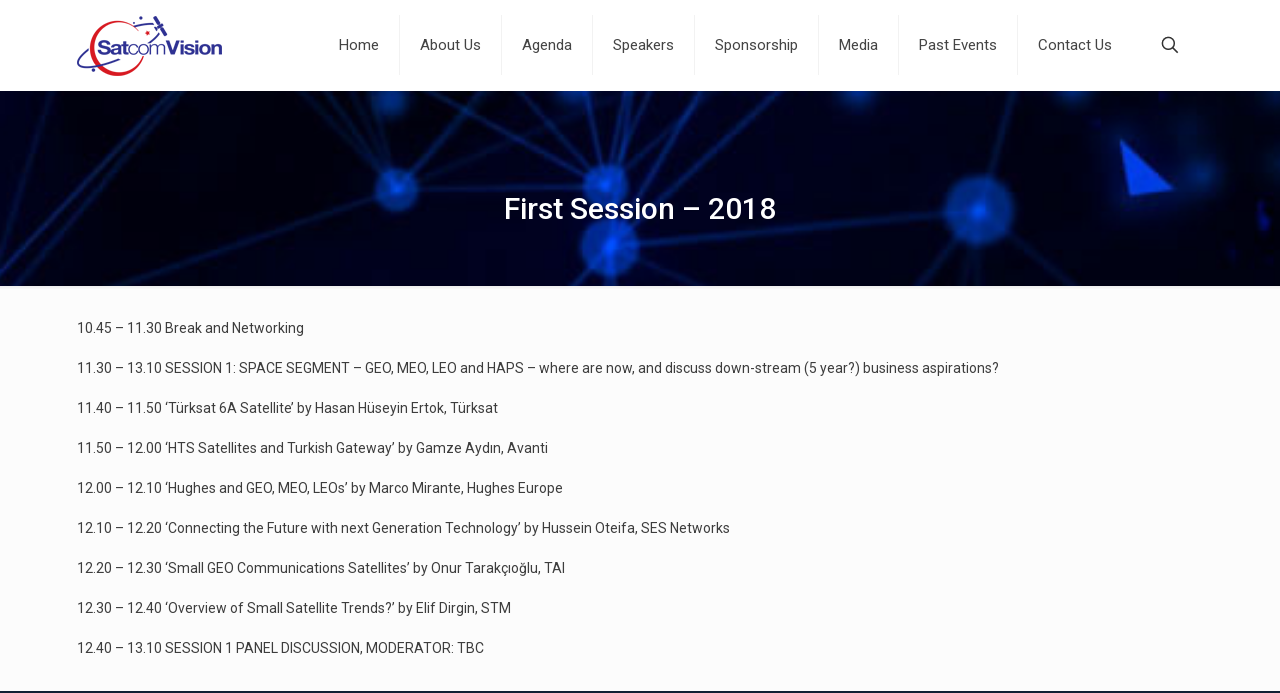

--- FILE ---
content_type: text/html; charset=utf-8
request_url: https://www.google.com/recaptcha/api2/anchor?ar=1&k=6LdwIP4ZAAAAAF5Sr4Xvkc-PrDvyYyd6bKSJhEQo&co=aHR0cHM6Ly9zYXRjb212aXNpb24ubmV0OjQ0Mw..&hl=en&v=PoyoqOPhxBO7pBk68S4YbpHZ&size=invisible&anchor-ms=20000&execute-ms=30000&cb=5skrx0kbjk7q
body_size: 48716
content:
<!DOCTYPE HTML><html dir="ltr" lang="en"><head><meta http-equiv="Content-Type" content="text/html; charset=UTF-8">
<meta http-equiv="X-UA-Compatible" content="IE=edge">
<title>reCAPTCHA</title>
<style type="text/css">
/* cyrillic-ext */
@font-face {
  font-family: 'Roboto';
  font-style: normal;
  font-weight: 400;
  font-stretch: 100%;
  src: url(//fonts.gstatic.com/s/roboto/v48/KFO7CnqEu92Fr1ME7kSn66aGLdTylUAMa3GUBHMdazTgWw.woff2) format('woff2');
  unicode-range: U+0460-052F, U+1C80-1C8A, U+20B4, U+2DE0-2DFF, U+A640-A69F, U+FE2E-FE2F;
}
/* cyrillic */
@font-face {
  font-family: 'Roboto';
  font-style: normal;
  font-weight: 400;
  font-stretch: 100%;
  src: url(//fonts.gstatic.com/s/roboto/v48/KFO7CnqEu92Fr1ME7kSn66aGLdTylUAMa3iUBHMdazTgWw.woff2) format('woff2');
  unicode-range: U+0301, U+0400-045F, U+0490-0491, U+04B0-04B1, U+2116;
}
/* greek-ext */
@font-face {
  font-family: 'Roboto';
  font-style: normal;
  font-weight: 400;
  font-stretch: 100%;
  src: url(//fonts.gstatic.com/s/roboto/v48/KFO7CnqEu92Fr1ME7kSn66aGLdTylUAMa3CUBHMdazTgWw.woff2) format('woff2');
  unicode-range: U+1F00-1FFF;
}
/* greek */
@font-face {
  font-family: 'Roboto';
  font-style: normal;
  font-weight: 400;
  font-stretch: 100%;
  src: url(//fonts.gstatic.com/s/roboto/v48/KFO7CnqEu92Fr1ME7kSn66aGLdTylUAMa3-UBHMdazTgWw.woff2) format('woff2');
  unicode-range: U+0370-0377, U+037A-037F, U+0384-038A, U+038C, U+038E-03A1, U+03A3-03FF;
}
/* math */
@font-face {
  font-family: 'Roboto';
  font-style: normal;
  font-weight: 400;
  font-stretch: 100%;
  src: url(//fonts.gstatic.com/s/roboto/v48/KFO7CnqEu92Fr1ME7kSn66aGLdTylUAMawCUBHMdazTgWw.woff2) format('woff2');
  unicode-range: U+0302-0303, U+0305, U+0307-0308, U+0310, U+0312, U+0315, U+031A, U+0326-0327, U+032C, U+032F-0330, U+0332-0333, U+0338, U+033A, U+0346, U+034D, U+0391-03A1, U+03A3-03A9, U+03B1-03C9, U+03D1, U+03D5-03D6, U+03F0-03F1, U+03F4-03F5, U+2016-2017, U+2034-2038, U+203C, U+2040, U+2043, U+2047, U+2050, U+2057, U+205F, U+2070-2071, U+2074-208E, U+2090-209C, U+20D0-20DC, U+20E1, U+20E5-20EF, U+2100-2112, U+2114-2115, U+2117-2121, U+2123-214F, U+2190, U+2192, U+2194-21AE, U+21B0-21E5, U+21F1-21F2, U+21F4-2211, U+2213-2214, U+2216-22FF, U+2308-230B, U+2310, U+2319, U+231C-2321, U+2336-237A, U+237C, U+2395, U+239B-23B7, U+23D0, U+23DC-23E1, U+2474-2475, U+25AF, U+25B3, U+25B7, U+25BD, U+25C1, U+25CA, U+25CC, U+25FB, U+266D-266F, U+27C0-27FF, U+2900-2AFF, U+2B0E-2B11, U+2B30-2B4C, U+2BFE, U+3030, U+FF5B, U+FF5D, U+1D400-1D7FF, U+1EE00-1EEFF;
}
/* symbols */
@font-face {
  font-family: 'Roboto';
  font-style: normal;
  font-weight: 400;
  font-stretch: 100%;
  src: url(//fonts.gstatic.com/s/roboto/v48/KFO7CnqEu92Fr1ME7kSn66aGLdTylUAMaxKUBHMdazTgWw.woff2) format('woff2');
  unicode-range: U+0001-000C, U+000E-001F, U+007F-009F, U+20DD-20E0, U+20E2-20E4, U+2150-218F, U+2190, U+2192, U+2194-2199, U+21AF, U+21E6-21F0, U+21F3, U+2218-2219, U+2299, U+22C4-22C6, U+2300-243F, U+2440-244A, U+2460-24FF, U+25A0-27BF, U+2800-28FF, U+2921-2922, U+2981, U+29BF, U+29EB, U+2B00-2BFF, U+4DC0-4DFF, U+FFF9-FFFB, U+10140-1018E, U+10190-1019C, U+101A0, U+101D0-101FD, U+102E0-102FB, U+10E60-10E7E, U+1D2C0-1D2D3, U+1D2E0-1D37F, U+1F000-1F0FF, U+1F100-1F1AD, U+1F1E6-1F1FF, U+1F30D-1F30F, U+1F315, U+1F31C, U+1F31E, U+1F320-1F32C, U+1F336, U+1F378, U+1F37D, U+1F382, U+1F393-1F39F, U+1F3A7-1F3A8, U+1F3AC-1F3AF, U+1F3C2, U+1F3C4-1F3C6, U+1F3CA-1F3CE, U+1F3D4-1F3E0, U+1F3ED, U+1F3F1-1F3F3, U+1F3F5-1F3F7, U+1F408, U+1F415, U+1F41F, U+1F426, U+1F43F, U+1F441-1F442, U+1F444, U+1F446-1F449, U+1F44C-1F44E, U+1F453, U+1F46A, U+1F47D, U+1F4A3, U+1F4B0, U+1F4B3, U+1F4B9, U+1F4BB, U+1F4BF, U+1F4C8-1F4CB, U+1F4D6, U+1F4DA, U+1F4DF, U+1F4E3-1F4E6, U+1F4EA-1F4ED, U+1F4F7, U+1F4F9-1F4FB, U+1F4FD-1F4FE, U+1F503, U+1F507-1F50B, U+1F50D, U+1F512-1F513, U+1F53E-1F54A, U+1F54F-1F5FA, U+1F610, U+1F650-1F67F, U+1F687, U+1F68D, U+1F691, U+1F694, U+1F698, U+1F6AD, U+1F6B2, U+1F6B9-1F6BA, U+1F6BC, U+1F6C6-1F6CF, U+1F6D3-1F6D7, U+1F6E0-1F6EA, U+1F6F0-1F6F3, U+1F6F7-1F6FC, U+1F700-1F7FF, U+1F800-1F80B, U+1F810-1F847, U+1F850-1F859, U+1F860-1F887, U+1F890-1F8AD, U+1F8B0-1F8BB, U+1F8C0-1F8C1, U+1F900-1F90B, U+1F93B, U+1F946, U+1F984, U+1F996, U+1F9E9, U+1FA00-1FA6F, U+1FA70-1FA7C, U+1FA80-1FA89, U+1FA8F-1FAC6, U+1FACE-1FADC, U+1FADF-1FAE9, U+1FAF0-1FAF8, U+1FB00-1FBFF;
}
/* vietnamese */
@font-face {
  font-family: 'Roboto';
  font-style: normal;
  font-weight: 400;
  font-stretch: 100%;
  src: url(//fonts.gstatic.com/s/roboto/v48/KFO7CnqEu92Fr1ME7kSn66aGLdTylUAMa3OUBHMdazTgWw.woff2) format('woff2');
  unicode-range: U+0102-0103, U+0110-0111, U+0128-0129, U+0168-0169, U+01A0-01A1, U+01AF-01B0, U+0300-0301, U+0303-0304, U+0308-0309, U+0323, U+0329, U+1EA0-1EF9, U+20AB;
}
/* latin-ext */
@font-face {
  font-family: 'Roboto';
  font-style: normal;
  font-weight: 400;
  font-stretch: 100%;
  src: url(//fonts.gstatic.com/s/roboto/v48/KFO7CnqEu92Fr1ME7kSn66aGLdTylUAMa3KUBHMdazTgWw.woff2) format('woff2');
  unicode-range: U+0100-02BA, U+02BD-02C5, U+02C7-02CC, U+02CE-02D7, U+02DD-02FF, U+0304, U+0308, U+0329, U+1D00-1DBF, U+1E00-1E9F, U+1EF2-1EFF, U+2020, U+20A0-20AB, U+20AD-20C0, U+2113, U+2C60-2C7F, U+A720-A7FF;
}
/* latin */
@font-face {
  font-family: 'Roboto';
  font-style: normal;
  font-weight: 400;
  font-stretch: 100%;
  src: url(//fonts.gstatic.com/s/roboto/v48/KFO7CnqEu92Fr1ME7kSn66aGLdTylUAMa3yUBHMdazQ.woff2) format('woff2');
  unicode-range: U+0000-00FF, U+0131, U+0152-0153, U+02BB-02BC, U+02C6, U+02DA, U+02DC, U+0304, U+0308, U+0329, U+2000-206F, U+20AC, U+2122, U+2191, U+2193, U+2212, U+2215, U+FEFF, U+FFFD;
}
/* cyrillic-ext */
@font-face {
  font-family: 'Roboto';
  font-style: normal;
  font-weight: 500;
  font-stretch: 100%;
  src: url(//fonts.gstatic.com/s/roboto/v48/KFO7CnqEu92Fr1ME7kSn66aGLdTylUAMa3GUBHMdazTgWw.woff2) format('woff2');
  unicode-range: U+0460-052F, U+1C80-1C8A, U+20B4, U+2DE0-2DFF, U+A640-A69F, U+FE2E-FE2F;
}
/* cyrillic */
@font-face {
  font-family: 'Roboto';
  font-style: normal;
  font-weight: 500;
  font-stretch: 100%;
  src: url(//fonts.gstatic.com/s/roboto/v48/KFO7CnqEu92Fr1ME7kSn66aGLdTylUAMa3iUBHMdazTgWw.woff2) format('woff2');
  unicode-range: U+0301, U+0400-045F, U+0490-0491, U+04B0-04B1, U+2116;
}
/* greek-ext */
@font-face {
  font-family: 'Roboto';
  font-style: normal;
  font-weight: 500;
  font-stretch: 100%;
  src: url(//fonts.gstatic.com/s/roboto/v48/KFO7CnqEu92Fr1ME7kSn66aGLdTylUAMa3CUBHMdazTgWw.woff2) format('woff2');
  unicode-range: U+1F00-1FFF;
}
/* greek */
@font-face {
  font-family: 'Roboto';
  font-style: normal;
  font-weight: 500;
  font-stretch: 100%;
  src: url(//fonts.gstatic.com/s/roboto/v48/KFO7CnqEu92Fr1ME7kSn66aGLdTylUAMa3-UBHMdazTgWw.woff2) format('woff2');
  unicode-range: U+0370-0377, U+037A-037F, U+0384-038A, U+038C, U+038E-03A1, U+03A3-03FF;
}
/* math */
@font-face {
  font-family: 'Roboto';
  font-style: normal;
  font-weight: 500;
  font-stretch: 100%;
  src: url(//fonts.gstatic.com/s/roboto/v48/KFO7CnqEu92Fr1ME7kSn66aGLdTylUAMawCUBHMdazTgWw.woff2) format('woff2');
  unicode-range: U+0302-0303, U+0305, U+0307-0308, U+0310, U+0312, U+0315, U+031A, U+0326-0327, U+032C, U+032F-0330, U+0332-0333, U+0338, U+033A, U+0346, U+034D, U+0391-03A1, U+03A3-03A9, U+03B1-03C9, U+03D1, U+03D5-03D6, U+03F0-03F1, U+03F4-03F5, U+2016-2017, U+2034-2038, U+203C, U+2040, U+2043, U+2047, U+2050, U+2057, U+205F, U+2070-2071, U+2074-208E, U+2090-209C, U+20D0-20DC, U+20E1, U+20E5-20EF, U+2100-2112, U+2114-2115, U+2117-2121, U+2123-214F, U+2190, U+2192, U+2194-21AE, U+21B0-21E5, U+21F1-21F2, U+21F4-2211, U+2213-2214, U+2216-22FF, U+2308-230B, U+2310, U+2319, U+231C-2321, U+2336-237A, U+237C, U+2395, U+239B-23B7, U+23D0, U+23DC-23E1, U+2474-2475, U+25AF, U+25B3, U+25B7, U+25BD, U+25C1, U+25CA, U+25CC, U+25FB, U+266D-266F, U+27C0-27FF, U+2900-2AFF, U+2B0E-2B11, U+2B30-2B4C, U+2BFE, U+3030, U+FF5B, U+FF5D, U+1D400-1D7FF, U+1EE00-1EEFF;
}
/* symbols */
@font-face {
  font-family: 'Roboto';
  font-style: normal;
  font-weight: 500;
  font-stretch: 100%;
  src: url(//fonts.gstatic.com/s/roboto/v48/KFO7CnqEu92Fr1ME7kSn66aGLdTylUAMaxKUBHMdazTgWw.woff2) format('woff2');
  unicode-range: U+0001-000C, U+000E-001F, U+007F-009F, U+20DD-20E0, U+20E2-20E4, U+2150-218F, U+2190, U+2192, U+2194-2199, U+21AF, U+21E6-21F0, U+21F3, U+2218-2219, U+2299, U+22C4-22C6, U+2300-243F, U+2440-244A, U+2460-24FF, U+25A0-27BF, U+2800-28FF, U+2921-2922, U+2981, U+29BF, U+29EB, U+2B00-2BFF, U+4DC0-4DFF, U+FFF9-FFFB, U+10140-1018E, U+10190-1019C, U+101A0, U+101D0-101FD, U+102E0-102FB, U+10E60-10E7E, U+1D2C0-1D2D3, U+1D2E0-1D37F, U+1F000-1F0FF, U+1F100-1F1AD, U+1F1E6-1F1FF, U+1F30D-1F30F, U+1F315, U+1F31C, U+1F31E, U+1F320-1F32C, U+1F336, U+1F378, U+1F37D, U+1F382, U+1F393-1F39F, U+1F3A7-1F3A8, U+1F3AC-1F3AF, U+1F3C2, U+1F3C4-1F3C6, U+1F3CA-1F3CE, U+1F3D4-1F3E0, U+1F3ED, U+1F3F1-1F3F3, U+1F3F5-1F3F7, U+1F408, U+1F415, U+1F41F, U+1F426, U+1F43F, U+1F441-1F442, U+1F444, U+1F446-1F449, U+1F44C-1F44E, U+1F453, U+1F46A, U+1F47D, U+1F4A3, U+1F4B0, U+1F4B3, U+1F4B9, U+1F4BB, U+1F4BF, U+1F4C8-1F4CB, U+1F4D6, U+1F4DA, U+1F4DF, U+1F4E3-1F4E6, U+1F4EA-1F4ED, U+1F4F7, U+1F4F9-1F4FB, U+1F4FD-1F4FE, U+1F503, U+1F507-1F50B, U+1F50D, U+1F512-1F513, U+1F53E-1F54A, U+1F54F-1F5FA, U+1F610, U+1F650-1F67F, U+1F687, U+1F68D, U+1F691, U+1F694, U+1F698, U+1F6AD, U+1F6B2, U+1F6B9-1F6BA, U+1F6BC, U+1F6C6-1F6CF, U+1F6D3-1F6D7, U+1F6E0-1F6EA, U+1F6F0-1F6F3, U+1F6F7-1F6FC, U+1F700-1F7FF, U+1F800-1F80B, U+1F810-1F847, U+1F850-1F859, U+1F860-1F887, U+1F890-1F8AD, U+1F8B0-1F8BB, U+1F8C0-1F8C1, U+1F900-1F90B, U+1F93B, U+1F946, U+1F984, U+1F996, U+1F9E9, U+1FA00-1FA6F, U+1FA70-1FA7C, U+1FA80-1FA89, U+1FA8F-1FAC6, U+1FACE-1FADC, U+1FADF-1FAE9, U+1FAF0-1FAF8, U+1FB00-1FBFF;
}
/* vietnamese */
@font-face {
  font-family: 'Roboto';
  font-style: normal;
  font-weight: 500;
  font-stretch: 100%;
  src: url(//fonts.gstatic.com/s/roboto/v48/KFO7CnqEu92Fr1ME7kSn66aGLdTylUAMa3OUBHMdazTgWw.woff2) format('woff2');
  unicode-range: U+0102-0103, U+0110-0111, U+0128-0129, U+0168-0169, U+01A0-01A1, U+01AF-01B0, U+0300-0301, U+0303-0304, U+0308-0309, U+0323, U+0329, U+1EA0-1EF9, U+20AB;
}
/* latin-ext */
@font-face {
  font-family: 'Roboto';
  font-style: normal;
  font-weight: 500;
  font-stretch: 100%;
  src: url(//fonts.gstatic.com/s/roboto/v48/KFO7CnqEu92Fr1ME7kSn66aGLdTylUAMa3KUBHMdazTgWw.woff2) format('woff2');
  unicode-range: U+0100-02BA, U+02BD-02C5, U+02C7-02CC, U+02CE-02D7, U+02DD-02FF, U+0304, U+0308, U+0329, U+1D00-1DBF, U+1E00-1E9F, U+1EF2-1EFF, U+2020, U+20A0-20AB, U+20AD-20C0, U+2113, U+2C60-2C7F, U+A720-A7FF;
}
/* latin */
@font-face {
  font-family: 'Roboto';
  font-style: normal;
  font-weight: 500;
  font-stretch: 100%;
  src: url(//fonts.gstatic.com/s/roboto/v48/KFO7CnqEu92Fr1ME7kSn66aGLdTylUAMa3yUBHMdazQ.woff2) format('woff2');
  unicode-range: U+0000-00FF, U+0131, U+0152-0153, U+02BB-02BC, U+02C6, U+02DA, U+02DC, U+0304, U+0308, U+0329, U+2000-206F, U+20AC, U+2122, U+2191, U+2193, U+2212, U+2215, U+FEFF, U+FFFD;
}
/* cyrillic-ext */
@font-face {
  font-family: 'Roboto';
  font-style: normal;
  font-weight: 900;
  font-stretch: 100%;
  src: url(//fonts.gstatic.com/s/roboto/v48/KFO7CnqEu92Fr1ME7kSn66aGLdTylUAMa3GUBHMdazTgWw.woff2) format('woff2');
  unicode-range: U+0460-052F, U+1C80-1C8A, U+20B4, U+2DE0-2DFF, U+A640-A69F, U+FE2E-FE2F;
}
/* cyrillic */
@font-face {
  font-family: 'Roboto';
  font-style: normal;
  font-weight: 900;
  font-stretch: 100%;
  src: url(//fonts.gstatic.com/s/roboto/v48/KFO7CnqEu92Fr1ME7kSn66aGLdTylUAMa3iUBHMdazTgWw.woff2) format('woff2');
  unicode-range: U+0301, U+0400-045F, U+0490-0491, U+04B0-04B1, U+2116;
}
/* greek-ext */
@font-face {
  font-family: 'Roboto';
  font-style: normal;
  font-weight: 900;
  font-stretch: 100%;
  src: url(//fonts.gstatic.com/s/roboto/v48/KFO7CnqEu92Fr1ME7kSn66aGLdTylUAMa3CUBHMdazTgWw.woff2) format('woff2');
  unicode-range: U+1F00-1FFF;
}
/* greek */
@font-face {
  font-family: 'Roboto';
  font-style: normal;
  font-weight: 900;
  font-stretch: 100%;
  src: url(//fonts.gstatic.com/s/roboto/v48/KFO7CnqEu92Fr1ME7kSn66aGLdTylUAMa3-UBHMdazTgWw.woff2) format('woff2');
  unicode-range: U+0370-0377, U+037A-037F, U+0384-038A, U+038C, U+038E-03A1, U+03A3-03FF;
}
/* math */
@font-face {
  font-family: 'Roboto';
  font-style: normal;
  font-weight: 900;
  font-stretch: 100%;
  src: url(//fonts.gstatic.com/s/roboto/v48/KFO7CnqEu92Fr1ME7kSn66aGLdTylUAMawCUBHMdazTgWw.woff2) format('woff2');
  unicode-range: U+0302-0303, U+0305, U+0307-0308, U+0310, U+0312, U+0315, U+031A, U+0326-0327, U+032C, U+032F-0330, U+0332-0333, U+0338, U+033A, U+0346, U+034D, U+0391-03A1, U+03A3-03A9, U+03B1-03C9, U+03D1, U+03D5-03D6, U+03F0-03F1, U+03F4-03F5, U+2016-2017, U+2034-2038, U+203C, U+2040, U+2043, U+2047, U+2050, U+2057, U+205F, U+2070-2071, U+2074-208E, U+2090-209C, U+20D0-20DC, U+20E1, U+20E5-20EF, U+2100-2112, U+2114-2115, U+2117-2121, U+2123-214F, U+2190, U+2192, U+2194-21AE, U+21B0-21E5, U+21F1-21F2, U+21F4-2211, U+2213-2214, U+2216-22FF, U+2308-230B, U+2310, U+2319, U+231C-2321, U+2336-237A, U+237C, U+2395, U+239B-23B7, U+23D0, U+23DC-23E1, U+2474-2475, U+25AF, U+25B3, U+25B7, U+25BD, U+25C1, U+25CA, U+25CC, U+25FB, U+266D-266F, U+27C0-27FF, U+2900-2AFF, U+2B0E-2B11, U+2B30-2B4C, U+2BFE, U+3030, U+FF5B, U+FF5D, U+1D400-1D7FF, U+1EE00-1EEFF;
}
/* symbols */
@font-face {
  font-family: 'Roboto';
  font-style: normal;
  font-weight: 900;
  font-stretch: 100%;
  src: url(//fonts.gstatic.com/s/roboto/v48/KFO7CnqEu92Fr1ME7kSn66aGLdTylUAMaxKUBHMdazTgWw.woff2) format('woff2');
  unicode-range: U+0001-000C, U+000E-001F, U+007F-009F, U+20DD-20E0, U+20E2-20E4, U+2150-218F, U+2190, U+2192, U+2194-2199, U+21AF, U+21E6-21F0, U+21F3, U+2218-2219, U+2299, U+22C4-22C6, U+2300-243F, U+2440-244A, U+2460-24FF, U+25A0-27BF, U+2800-28FF, U+2921-2922, U+2981, U+29BF, U+29EB, U+2B00-2BFF, U+4DC0-4DFF, U+FFF9-FFFB, U+10140-1018E, U+10190-1019C, U+101A0, U+101D0-101FD, U+102E0-102FB, U+10E60-10E7E, U+1D2C0-1D2D3, U+1D2E0-1D37F, U+1F000-1F0FF, U+1F100-1F1AD, U+1F1E6-1F1FF, U+1F30D-1F30F, U+1F315, U+1F31C, U+1F31E, U+1F320-1F32C, U+1F336, U+1F378, U+1F37D, U+1F382, U+1F393-1F39F, U+1F3A7-1F3A8, U+1F3AC-1F3AF, U+1F3C2, U+1F3C4-1F3C6, U+1F3CA-1F3CE, U+1F3D4-1F3E0, U+1F3ED, U+1F3F1-1F3F3, U+1F3F5-1F3F7, U+1F408, U+1F415, U+1F41F, U+1F426, U+1F43F, U+1F441-1F442, U+1F444, U+1F446-1F449, U+1F44C-1F44E, U+1F453, U+1F46A, U+1F47D, U+1F4A3, U+1F4B0, U+1F4B3, U+1F4B9, U+1F4BB, U+1F4BF, U+1F4C8-1F4CB, U+1F4D6, U+1F4DA, U+1F4DF, U+1F4E3-1F4E6, U+1F4EA-1F4ED, U+1F4F7, U+1F4F9-1F4FB, U+1F4FD-1F4FE, U+1F503, U+1F507-1F50B, U+1F50D, U+1F512-1F513, U+1F53E-1F54A, U+1F54F-1F5FA, U+1F610, U+1F650-1F67F, U+1F687, U+1F68D, U+1F691, U+1F694, U+1F698, U+1F6AD, U+1F6B2, U+1F6B9-1F6BA, U+1F6BC, U+1F6C6-1F6CF, U+1F6D3-1F6D7, U+1F6E0-1F6EA, U+1F6F0-1F6F3, U+1F6F7-1F6FC, U+1F700-1F7FF, U+1F800-1F80B, U+1F810-1F847, U+1F850-1F859, U+1F860-1F887, U+1F890-1F8AD, U+1F8B0-1F8BB, U+1F8C0-1F8C1, U+1F900-1F90B, U+1F93B, U+1F946, U+1F984, U+1F996, U+1F9E9, U+1FA00-1FA6F, U+1FA70-1FA7C, U+1FA80-1FA89, U+1FA8F-1FAC6, U+1FACE-1FADC, U+1FADF-1FAE9, U+1FAF0-1FAF8, U+1FB00-1FBFF;
}
/* vietnamese */
@font-face {
  font-family: 'Roboto';
  font-style: normal;
  font-weight: 900;
  font-stretch: 100%;
  src: url(//fonts.gstatic.com/s/roboto/v48/KFO7CnqEu92Fr1ME7kSn66aGLdTylUAMa3OUBHMdazTgWw.woff2) format('woff2');
  unicode-range: U+0102-0103, U+0110-0111, U+0128-0129, U+0168-0169, U+01A0-01A1, U+01AF-01B0, U+0300-0301, U+0303-0304, U+0308-0309, U+0323, U+0329, U+1EA0-1EF9, U+20AB;
}
/* latin-ext */
@font-face {
  font-family: 'Roboto';
  font-style: normal;
  font-weight: 900;
  font-stretch: 100%;
  src: url(//fonts.gstatic.com/s/roboto/v48/KFO7CnqEu92Fr1ME7kSn66aGLdTylUAMa3KUBHMdazTgWw.woff2) format('woff2');
  unicode-range: U+0100-02BA, U+02BD-02C5, U+02C7-02CC, U+02CE-02D7, U+02DD-02FF, U+0304, U+0308, U+0329, U+1D00-1DBF, U+1E00-1E9F, U+1EF2-1EFF, U+2020, U+20A0-20AB, U+20AD-20C0, U+2113, U+2C60-2C7F, U+A720-A7FF;
}
/* latin */
@font-face {
  font-family: 'Roboto';
  font-style: normal;
  font-weight: 900;
  font-stretch: 100%;
  src: url(//fonts.gstatic.com/s/roboto/v48/KFO7CnqEu92Fr1ME7kSn66aGLdTylUAMa3yUBHMdazQ.woff2) format('woff2');
  unicode-range: U+0000-00FF, U+0131, U+0152-0153, U+02BB-02BC, U+02C6, U+02DA, U+02DC, U+0304, U+0308, U+0329, U+2000-206F, U+20AC, U+2122, U+2191, U+2193, U+2212, U+2215, U+FEFF, U+FFFD;
}

</style>
<link rel="stylesheet" type="text/css" href="https://www.gstatic.com/recaptcha/releases/PoyoqOPhxBO7pBk68S4YbpHZ/styles__ltr.css">
<script nonce="-pxOgF5k0bhxcQgvLqGzOQ" type="text/javascript">window['__recaptcha_api'] = 'https://www.google.com/recaptcha/api2/';</script>
<script type="text/javascript" src="https://www.gstatic.com/recaptcha/releases/PoyoqOPhxBO7pBk68S4YbpHZ/recaptcha__en.js" nonce="-pxOgF5k0bhxcQgvLqGzOQ">
      
    </script></head>
<body><div id="rc-anchor-alert" class="rc-anchor-alert"></div>
<input type="hidden" id="recaptcha-token" value="[base64]">
<script type="text/javascript" nonce="-pxOgF5k0bhxcQgvLqGzOQ">
      recaptcha.anchor.Main.init("[\x22ainput\x22,[\x22bgdata\x22,\x22\x22,\[base64]/[base64]/[base64]/KE4oMTI0LHYsdi5HKSxMWihsLHYpKTpOKDEyNCx2LGwpLFYpLHYpLFQpKSxGKDE3MSx2KX0scjc9ZnVuY3Rpb24obCl7cmV0dXJuIGx9LEM9ZnVuY3Rpb24obCxWLHYpe04odixsLFYpLFZbYWtdPTI3OTZ9LG49ZnVuY3Rpb24obCxWKXtWLlg9KChWLlg/[base64]/[base64]/[base64]/[base64]/[base64]/[base64]/[base64]/[base64]/[base64]/[base64]/[base64]\\u003d\x22,\[base64]\\u003d\x22,\x22wpoUeMKKM0deNsORLsKIVMKmwopZwpxdR8ODDnpvwoXCmcOiwo/DojhsYX3CmxNTOsKJZWnCj1fDiX7CuMK8XcOWw4/CjcOfd8O/e3/CiMOWwrRKw64IaMO3woXDuDXCkMKncAFzwqQBwr3CtSbDrijCiQsfwrN6KQ/[base64]/dmHDrMKyOkDCpMKoKcOgw4VTHE/Cui5seDXDuHBkwrZgwofDr2IMw5QUF8KhTl4+H8OXw4Q8wphMWipeGMO/w5k1WMK9W8KfZcO4RhnCpsOtw4hqw6zDnsOUw5XDt8OQRxrDh8K5EMOEMMKPMFfDhC3DlcOIw4PCvcO5w798wq7DnMOnw7nCssObTGZmG8KPwp9Ew7HCgWJ0W3fDrUMqYMO+w4jDkcOYw4w5Z8KkJsOSZcKYw7jCrgxOMcOSw4PDskfDk8O0ajggwp/[base64]/G8KFNgrCv151wqM0asKAKcKywrQ4w4vDv8O4XsOeMcOQO0Mqw7/DtsKDWVVOZ8KAwqEUwrXDvyDDl3/[base64]/Dnx/CnMKjVcK3OcObRsOiwrMiw63DgW1Kw6A3c8O6w4LDi8OUZhYyw4PClMO7fMK2c143wqV8asOOwppiHsKjA8OGwqAfw4PCumEREMK1JMKqEm/DlMOceMOsw77CojcBLn9iAlgmCycsw6rDqjdhZsOsw6HDi8OGw67DlsOIa8OCwpHDscOiw6fDiRJue8OTdwjDhsO7w4gAw4bDlcK1FcKuXDbDoifCmWxAw43Cq8Kbw5VjDUMcIcONElrCn8OtwqbDuFFBVcOOYgbDml9rw6/CqsKqa0/[base64]/PnHCj2tFw4fCvcOOwr3DoMOlw5rDtQfCiC/DucOcwqttwoXCvsKrUF1JWMK2w7bDvETDvwDCuDXCncKSGzFuFFkwXmofwqEWw5ljwpHCs8KHwr9fw7TDrm7CoFXDkTAdK8K6Li5MJ8OUI8K+wrXDlMKzX25ew5nDicKbwqJ1w6fDj8O6bD7DoMKhRS/DuUohwowKXMOyU3JgwqIIwpsiworDqz3CpzBxw4TDj8Kfw4sMdsOtwovDhcKYwpbCpELCqQ8KSy/[base64]/[base64]/Cl8Kgw63Cq3bDlXl4GxjDscK/w7ADw6TDkm7CtMO7QcKPLcKAw67Dh8Ozw75QwrjChBjCncKZw5zCokzCscOoDMOiPsORQD3CgsK7R8KeEkdQwoBgw7XDskLDu8Ogw4J2wqUwZ3tcw7HDhMOdw4XDqMObwrTDvMKjw5wXwqhFG8KOZsO2w5/CmcKRw4DDvMKTwqcDw5rDgwFtS0QDZcOFw5saw5/CtF/DmArDicONwrjDkTjCnMOHwoVmw4zDtn/DihYxw4Z/NcKJW8KBd2HDusKAwpI2HcKnejsJQMKiwrpiw7HCl3LDkMOOw5gMEXoew6wDTUFow6x5bcOUGkHDucO1d1DClsK8BcKRFT/[base64]/[base64]/DsMKOw7bDn2Y6McOAW2jDryYdw4nCqyd1w7FiMXTDpAzDjF7Cq8KeJ8OgCMOaR8OlYQMZLnApwpJfOMKBw4PCglk3wpEsw7bDnMKeRsKmw5xbw5/DlQnCoBA2JSvDv0PCijMfw705w5hsbTjCpcO8wo/[base64]/[base64]/CkcKjwr7CrF3DnsKTSsKPw6nDlsK+f8Ohw6zChzTDm8OuMl3DonIqZ8O8wpLCu8KRPAtKw6VEwq8jGWMERcOOwoPDqcKOwrzCqwjCkMObw4tuZR3CisKMTsKNwqvCnyBVwoDCisOjwoQtHMOmwoRILMKwOiTCocOpIh7DiVXClS/[base64]/CpEzDgHvCusOyw4/Cq3zDiMKtwpfDssOFwpxFwrLDmStECERDwqlUJMKBY8K8K8Okwr99SyjCpH3CqjzDsMKKMn3DgMKSwp3CgSY2w6PDrMOqPQbDgHhLHcK/[base64]/CrhfDgsKiOzTDvMKNLE5Lwo5ywrg3YMKqaMKiwpIxwrTCp8O7w70BwrpMwr40GTrDjHPCuMOWFU5yw43CtBnCqsKmwrgMBcOkw4zCkF8lZcKZIF/Cu8OeUcObw6Ulw7hHw7h4w4AaE8O0bQQ7wo1Ew43DqcODZ1EUw7rCpmQ+LcK7w5fCpsKDw7FSZTbCnMKSfcOTMRDDrCLDtUfCl8KSTizCmyjDsW/[base64]/[base64]/wq1IfEpvw7TDjwrCuy9HwrTDiQ7DrSxbw5TDryjCoUVUw6HCjz/Dm8OyBMOXHMKew7TDtzvCl8KMBMOqSFh3wpjDiVPCgsKowo3DuMKNOcOBwpXDrVVeFcKRw6nCpMKFT8O5w5/[base64]/CtMOrwo3ClcK2a8OFGTDCoWTDhcO4fcKRw7rCuThZf096wpjDnsKfZ0HDjMOowp8XacKZw4oTwqLDtADCqcOJOQsWPnUjB8KmH0oqwoPDlwfDiXXCgErCpcKyw5/[base64]/CrsO6w58Bw6zDucOuPBFpTsKCdyzCukLDlsK7QW5eFG3CqsK0FBxpejQBw6IVwqDDvBPDtcO1N8OUTU3DgMOnNBjDi8KBIQEyw5fCp0PDjcOCw67DgcKtwpEzw43DisOfSl/DnFPDiUcBwpk/woTCtR91w6bCjBfCiEJtw6zDijwya8KOw4vCnzzDhAV/[base64]/CosKew6bCosKrwqVvw5hKwoxkIkXDinbDrsKYUyR4wodTRsOOQsKCwrUbdcKowokkw7N7XHQuw61+wo0Sc8KFJDzCqW7ClCt/wr/ClcK5wq3Dn8Khw4vDr1rCs3zDiMOeaMKXw77DhcKEJ8OiwrHCnxQqw7YcNcOew4Aswq5swpHCosOnMMKvwqVhwpQEGhrDr8O5woPDtRcAw4DDkcK9TcOmwqYkw5rDnH7DjMO3w6/CrsK+ci/DliTCi8Oiw4YXw7XDtMKDwqcTw70IJyLDlRzCkgTCtMKNB8Oyw6UxY07DoMOxwqRZODTDjcKPw73DqCXCgMOYw5fDjMOCV3d1TMOIBgDCr8Ocw4UfPsKtw7FLwrYFw7PCmMObVUfCu8KdQAYoRMOPw4hEZHVNOkXDjXHChnYywqRfwpRSIyI1C8OSwohUGw/ClxTDt0Qjw4tKTTPDisO1In7CuMKwVgXDrMKxwpVvJWR9US0eBSXCosOrw53CuVrDr8OIScObwoIbwpk3ccOKwo5hwqDCocKHGMK3wopNwqtsZsKHP8O0w54BAcK0BcO1wrBVwpNwRA1/WEwGQcKOwovCiCXCqmE2DGvDo8KZwpvDhsOywrjCh8KNNX04w444JcOZCUbDh8Kmw4FQw5vCssOnE8OtwqrCl2RbwpHCs8O1w6tFehMvwqzDicK5XywyRGbDvMO8wpfDgTQjMMKJwp3DjMOKwpDCk8KkHwfCqGbDkcO7PMOww6ImX0EndRvDrxlmwrXDuClbVMOTw4/[base64]/BMOAwrkOeH/CuTYSXcKyICrDhMORFsOtw5RaOsKyw4TDjzwAw50uw5BMbsKGFx7CpMOnRMKrwqfDnMKTw7sQezzChVfDlx0TwrA1wqPCs8KabWbDvcOJKxPDvMOKRMKhQijCkRs5w6hLwqnCqh8lEMOwGhkswocpcMKawp/Drh/Ck0/DjH7DmcOEwpPDtsOCfsOXLxwaw7RXJRF5S8Kle1rCoMKZLcKmw48dAR/DuBcebEXDtcKnw64GasKdWCxUw7Q5wpcQwotVw7/CklTCuMKvIE8kQsO2QcOdZ8K0ZFZXwozDg24iw41vQjHDjMOUwpk4BkBhw7V7wovCqsO1fMKRHiBpWFvCo8OGe8K/V8KeaHcmM3bDh8KDQsOuw5zCjw/Dl35gfjDDkjIOb1QOw5fDtRvDpRrCqXXCvcOiwpnDuMOHGsOjAcO5w5JsTnFdXMKfw5HCoMKsd8O8NlR5IsOSwrFpwrbDtn5qwpDDrMKqwpgrwq1Yw7vCjDPDjmjDqF/CscKdS8KPcjJhwozDkVbDgw4SeG7CrgPCqcOqwofDh8O9UTlHwqzDmsOqd1XCrcKgw5V/[base64]/[base64]/[base64]/CrAfDpVnDm8Kbw7LDlcK1UnN/PMOcwrpqW1RHwoXDqz00UsKIwoXClMOwFQ/DiSt8YTPCvADDscKBw5DDrBvCtMKdwrTCgm/DkGHDqmdyHMOaEEMvFEDDjToHfn0BwrnCm8OrEXtIJTrCisOkwqAsDQ4oXEPClsOHwp/DtMKLw5/CoEzDksKVw5vCmXhJwofCm8OCwqPCtMKCemfDnsKnw5pvw6ImwrfDmsO6woNEw6l0FwBGEcO2ES7DqC/CsMODUcOVGMK0w5TChcOtLcO3w7B/[base64]/w7HDsjzCgkLCmQhtw5rCnsKab0bCjRUBZTbDpsOpUcKoCVTDvD7Dj8KeB8KKA8KAw7bDm3MTw6bDo8KfKi8Lw77DvT3DuGgPwphKwq/DmllxJiHCkDbChTINEXjDn1DDtUXCrSbDlBctIS1tFG7Dmik9F0UYw7N5VcOYRn0eXl3Dn2hPwp95dsOQdMO0X1loR8O/wprDqk5TcsOTcMObcMOqw4EUw7pZw5zCm2IIwrN4woPCuA/DucOOCV7CgCsmw7DCm8Oyw6dDw4pbw6hZEcK8wp4bw47DlW3DtwMhfT19wrTCgcKGY8OvJsO3Z8ORw7TCi2HCs1jCrMKCUFcAeXvDpUVYFsKwPTRdWsK6FsKvbEQGARAlUsK7w5g5w4BzwrrDssKzPcOnwpIfw5/DuHJ7w6QcfMK9wrkeYmA2wpo9bsO+wrxzJ8KNw7/[base64]/[base64]/w444PCMRw5gjZVfCl8OlPQVHwq3DpxzDncKfwozCvcKiwrHDi8KoBMKGXsOKwpIrMhEfIDnCocKuTsORHsKELcKvwpPDoSTCmWHDpApGSn5pBcK6fBPCqUjDpFjDmcOXBcO7KsO/wpgBTxTDnMOBw4TDgcKuNcKqwp5+w4bDhUzCg18BL24hw6vDqsObw7/[base64]/CsS/DgMK5aS3Cgzs1w7dZwofCmMOaZl/Dl8KDwphOwqfCjy7DtjTCvcO5eSNke8KBQMKIwrfDnsKzVMOKdBZnXz0owq/DtmfCpsOkwrXCkMOJWcK5ETfClRglwrfCtcOYw7TDn8KuGy3Ch1k2wojCtsKXw7t9ID/ChxwTw6x4wpjDuA1NBcOyUDjDjsKRwr1dezlxdMKYwqYIw5/[base64]/DuxfCjXnDlMKAw5xIwozCv3nDk8O8w54KUsOLTXHDlMKMwoBaCsK0A8KMw5Bpw5UkBMOgwok3w5EfBErCoCUIwqx1eSLCnBBqITfCgAnCvE8JwpMdw4LDnV9iX8O3WcKdHhnCpsOyw7DCglRcw5/DvsOCOcObHcKoQ10ywovDt8KzGcKgwrcuwqYhwrTDgD3CplQCbEJsDsOBw5UpHMOrw5jCscKCw6EaSipHwqXDvxrCi8K6WFBqHRHCsTTDljB5YVVWw6bDuWV8dcKNQ8OvEhrClMKNw5TDij/DjcOpIWDDv8Kkwp9Ew7E1YDVUeyjDscKqNMOdam9QEcOzwrtWwpHDuDTDnlkkwpjDqcO6KMOyPFvDphR0w618wrzDkcKOVRjCuHVmVsOMwq/DtMOrQMOxw6/DuWvDhjoufMKvRRpqc8KwccKHwpAdwo0qwpzCnMKHw4XCkmkWw4rCow9pbMOBw7khVsKOYmIxT8KVw5bDlcKywo7Cil7Cn8Otw5rCpnXCuHHCsS/CjMKEAGrCuCrCmQ7CrUBHwrYrwr94wrPCizUZwqPDonNBw7rCphLClVjDgjjDvcKiw4Ipw4TDo8KKGDzCu3DCmzNVCTzDhMOjwq7CoMOSMsKvw5NkwrPDqT8Zw5/ClV1/acOVw4HCisKFR8OHwoQ/w5/[base64]/[base64]/CtG8cJcKXw5ccwqjCs1slRn5tPmU4w58mDWtpDMKhFGwaKl/ChMOtL8KTwobDpMOWw4TDjCUONsOMwr7DlwxYG8Ovw4B0O1/Coj9kQ2s6wqrDlsOYwq/DvRfDtyFhOcKCQngUwprDsXhrwrTDpDLChV1Xw4nCiQMRCzrDgGxGwoTDjCDCv8KWwpoudsKlwpcADz/[base64]/UMOdwqhdV8KRwpvDksO/w5/Dvj3CmsOaw5lddwrDs8K5bMK8I8KMZRVlETFsDR7CisKew7XCpj7DtsKDwr9wf8OBwp5FGMKTX8KbO8OtMw/DgW/[base64]/w6jCs2nCtcOUX1V+w5bCvcK7w4Mpw7RvN3pqejRwLcOMw7pAw7kewqXDlgdRw4Q+w51mwoAtwq3Ci8KCDMOPRSh/[base64]/[base64]/Cgh/DjMKZwqFKwrrCuCHDrxfCi2V6QsK9OkDCt1PDsxPCrsKpw74rw5rCjMOqAiLDszNBw71BTsK+ElfDvhIqXWbDv8KoQk54wpxvw7NXwrgUwodIXMKtFsOsw6cewpYOEMK1VMO5wpAWw5nDm1Jcwo55woDDnsKmw5TDjxBpw6TCoMOjZ8K+w4/CuMObw4JrSisdLMOTQMODDAomwq8lCcONwrPDlEwHPQXDhMKuw6peacKKQl3DtcKSL0Z0wpJDw4bDgGjCm1dSAxfCicK/G8K1wpsIYVBwBxgBb8KywrlKNsOdEMK+RCEaw4nDm8KYwogjFHnDrQrCocKoaA5+QcOvCBjCgn3CkmlqVx45w6nCr8KRwpbCmmbDtcOrwpQwecK/w7jDiVXCmcKTXMK+w4EbR8OHwrHDunDDox3ClsOuwq/[base64]/DnDPCl3LDmCYsHcOjwqh/[base64]/[base64]/Cl8OZw4M9A8O7w41zw4jCqsKpwrpPwqEoLzNcLsK6wrNBwqtHSVTDkMKBBhciw606IGDCrsOtw4xhfsKHwojDtGUPwpJpw4vCvk7DvlI9w4PDmAQDDl1KInx2AMOcwoUkwrkbTcOcwq0qwqZmchzCn8Kmw7odw5x4BsOuw7/DhiAtwqHDpHPDrAh9H0kfw44PfsKjLsKkw7k4w7V5bcKZwq/[base64]/w7cwAB7CnmfCusKMSMOeSUxbwr4VPcOcCQzDuTpWGsK6FMKrCcKnWcOaw7rDqMOtw6/ChsKBCMOza8KXw5XCoQBhwrDCmW/CtMKtZ1DDn18BGsKjUsOkwofDujMibMOzI8Ohw4YSQcOyRUMlZ37DlB0zwpjCvsKTw6ZDw5kUAF48WyfCmhPDi8O/w6IOYEZlwqrDnTPDp3FqSzFYaMObwpsXUA1zW8OLw6nDjcKETMKiw4QnLQEMUsO1w4ErMMKHw5rDtsOOPsOfJgJUwojDrijDjsOfcjbDssOcWHQfw7fDlnrCvHbDrnMRwrFGwqg/w4U1wpLCpQLCrA3DjCNew7kewrgKw5TCnsK4wq/[base64]/DslsKw5PDkcKjw4cpwpjCiw11woBpXsOWwqrDl8KDNh/DtcOowrBmRcOCaMOzwoPCmWHDhyU2wq7DnmFYw5J5CMKkwqIbDcKVScO/BkVAw4dqV8OhecKFEcKzU8K3ecOUZCMJwq9CwoLDh8Oowo7Ch8OOL8OASMKuZMKDwqHDoSEeEsOnEsKkFMOswq4hw7bDjVPDlDAYwrd8b2/Dr3N8fmjCi8Kqw7s/[base64]/DncOwNMOkLkbDsDZka8Kgw6PDp8OtwrPCjTpoIAvCuW7ClcO/w57DjyTCtRzCjsKfGAXDr3PCj3/DlzrCkWjDicKuwos1SMKXfnXClVF5BQ3CmsKIw6kMwqYOUsO2wpcmwrzClsOyw7cCwpTDocKDw7fChUbDmBoswq7DkRDCvRw/VFt1VU0Fwot6HcO6wr9Xw5Rqwp3DjxLDl3YOLAl6w7fCrsOROyMIwrvDoMKxw6zCisOKcGnCrsOAUwnCmGnCgH7DmsK9w67CjiMpwqg1Fk5PO8KofHDDqwZ7RHrDmsKBw5DCjsK/fAjCiMOZw4gjfcKaw6LDoMOSw6TCqcKHb8O9wopfw6ISwr3Cn8KZwoLDvsKtwpvDl8KXwo7DgUVgFw/CjMOVQMKBD2FSwqFZwpfCm8KRw47DqTPCn8KdwoDDghpCMVRRJkvCj2zDgcOfwp1pwosDKMONworCmMO+wpsjw75Hwp4bwqh8wqhNI8OFK8KBJcORSMKWw7EPN8O7eMOYwp3DjXHCicOTKmDCtMOhw5d9w5pnXkkNWCrDiFVwwoLCqcO/fHIww43CsC/DrS41SMKFe2dZen80LsKrd2teJcOXDMOVVAbDo8OcdFnDsMKSwpVfVXLCuMKEwpDDs0zCrU3DhW1KwqLCucO3HMO+fsO/[base64]/[base64]/w6kSKhjCscOIwqFzHcKQw5RXHsORVQbDgFPDv0XDhybCiHXDjAB9c8KlL8Osw6YvHDsANsK7wrDCsxY1YMKyw6NsPsK3LcKHwr0swqYrwocHw5/DmmvCq8OlbcKtE8OvRwTDtcKvwqJUA2rDrUZkw41Rw63DvHBCw7M6Q25xbEHCkQI+LcK2B8KPw4N1S8Oow5/Cn8OZwoUnNjXCqMKLw5zCicK3RcO5JA55KVAgwrcnw6ouw6UgwrXCmx7CpMKKw7IiwrBhDcOOaAXCmx9pwpnCscOUwpLCiTbCvVsdcMK1TcKdJMO+YcKQOVbDhCcwPDkeIGjClDt/wpTCjcOqE8Okw5FKbsKbdMKBC8OADHw0HB9ZGHLDjGwUw6NHwrrDoQYoV8KDw7/Dg8OjI8Otw5xvDWUZF8OCw4zCvy7Dmm3CucOoNhB8wqAywrBRW8KKLy7CqMOYw4vCjwjClhlJw5HDrRrDg3/Dg0YTwrnDt8K7wrwGwqwYfMKPNWrDqcKTH8OqwojDmBQfwonDq8KcDS8lW8O0GVASUsKeO1fDgcKfw7XDv2dCEywcw4jCosOnw4kqwpHDuVfDtSNgw67CgyxOwq87ejoxS1bCjMKxwo/CmcKNw6MtMiHCrmF6wpBvX8KTN8KTwqrCvDJRWjzCnU3DtFczwroowrjCrHglUEkCaMOVwoUfw6xewoA+w4LDkQbDuQXCpsKcwo7DjDIcMcKww4/DkQ8rc8Olw5jDjsKQw7XDtVXCgk5UCMOECsKzHsKMw7fDlMKMIyxawp3DncOPVmczN8KxOgnCp2FMwqJ5Q01CcMOvTmHDnUTDlcOKG8OZeSLCjVx+bcKDIcOSw57CtwVyJMOgwrTCk8KIw4HCiiV5w7RdG8O2w5BEIn/CpE52N0cYwpwuwrlGRcO2G2RTccK+LlPCkEUoVMO5w5Avw7TCn8KbcsKsw4DDgcK8w7UVGzLCssK2w7XCpn/CkF0qwqpHw49Cw7TDkHTCgMO/GcKJwrU8SsK0bsK9woxoB8O5w5Vuw5jDqcKKw6zCmS/Cp2RAccOEw68lKCHCksKTVMKBUMObCG8SNHHCrsO4TmMARcOTVMOgw59tC1DDg1c1ABRcwoRtw6ISf8KfWsOUw6rDhibChgpZeynCuh7DpsOlG8KNbkEVw6Q0IjnCtURIwr8cw5/CtsKeBUTCnF/Dp8K6FcKwcMOHwr88ScO6esK2LHTCuTFbFcKRwqHCtXJLw67DvcKNK8K+dsObN0lxw68tw5tDw4EJGg5fJlbDohXDj8OaLgwLw4nCvsOkwqDCljIIw40rwqvDkwjDnRItwofChMOpWcO/HMKBwoVrBMOowqVOwp/CsMK2MQMRasKvc8Kjw6fDjloaw689wqjCkz/DmndNfMKsw5gRwpIzDXrDhsOjFGbDtXleSMKuE2LDjmbCrXfDswVUNsKoNcKlwrHDlsKpw5/CpMKATsKBw7PCsH/[base64]/TUJRwpPCpcKBwo3DnzHDq2wPw5h3JMOgIsKIHWQ1wp3Cql7DgMKAGD/CtWVIwoPDhMKMwrZWDMOCf3XCvcKUZX3DrlRrV8OAEMKmwpbDhcKzUcKZCMOnJlZSwqLCusK6wp3Dk8KAASrDjsKlw5N+DcKFw7zCucOow6QLJE/DnMOJB1E1DCvDl8OBw4vDlcKLQFUOV8OHGMOHwrdYwppbUEbDsMKpwpkRwpHCvUvDn0/DisKvasKeYjU/JcOCwq51wrHDuB7Cj8OoOsO/[base64]/CkgFPw7YaTcKgdWzCuyLCqTfDk1dEAcOuPcKMasOIEsOZacKBwpMMJ21pOjzChcOBZzHDjcKBw5fDpk3CrsOqw71NZQ3Ds3XCoHVlw4sKcMKTe8OYwpRIaHQxYsONwrd+DcKsVxPDmXbDqDQ3LC4/Y8Omwrh/Y8KWwqhJwrJjwqHCqEopwrFfQQbDs8OEWMOrL1vDlRBNBGjDtUjCh8OndMOIMD9VRHTDoMO9w5fDry/Cnwkxwr/CpDLCksKdw4rDssOVE8KYw6TCtMK4aBBrYsKow4DDuB5pw5PDmh7DnsO7cXbDk391E0kww43ClkXCrsK8w4PCiEJ1w5IFw4lpw7RhLRDCkwLCnsOLwpjDrMKeQ8Kkcn1mYj3DtcKTHjfDmFURwp3CpXBMw6U8F0c7WRdKwrLCisKkJzMKwrzCoERGw74vwp/Dl8OdVWjDs8KNwofCgUjDsxofw6fCqsKCTsKtwpTCisOYw7ZywpoUD8O5E8KmE8OLwoPCucKPw5/[base64]/ZcOOwo1KwqjCqsOFw5/DucKbEW/CqHHCq8KEw4oYwojClMKnEggrNy5DwpHCjhFlIRDDm2tTw4zCssKlwrESVsOjw4V4wrxlwrYhSDDCqsKhwpROV8KUw5AkWsKzw6FEwozCi39+O8Knw7rCkMOPw50FwqjDpVzCjUk6Ng4iZ0vDu8O5w4VCQ3Agw7TDk8OGw53CoHzCgcO7UHAcwqnDknsnQMKzwq/DnsOodsO7HMOQwofDvldBNl/[base64]/DvDJyW1nDpz0pQDxmG8KvSSTDncOVwpnDosK5wp5NwoYhw7DDtHzCsGB1NsKWOxQCLgDCicOlKiHDusObwp3DqjRFA3rCiMK7wp9maMKiwo4+w6Q3f8OzNA4PK8Orw41HeXh8wrk6RsOXwosHw5B9J8OMQCzDu8O/w7wnw4fCmMOqMsKSwqUVQsKGcgTDv0TDkxvCnUhvwpENflVDC0HDmQR2N8O0wp5Kw53CtcOEwrPDg1YZK8OwYcO5HVZSF8Ozw6wdwoDCiwJ9wp4owo9uwrjChi18N0hLHcKXwr/DmDXCtcKUwrXCsivCjVfDmkQAwp/DqyEfwp/[base64]/FcKAHMKPw5XCvcOtw5p+fMOAGcOlwpsLE0XCiMKabXnDqBliwrhtw7V6CifDnGFWwogseRzCrCLCvsOCwrJFw4d9GMKfVMKZSMOPacOcw4/Di8Oyw5rCpEAew5kkI0JoTRAfBsKPYsKvBMK/Y8O/eCkRwr4Ywr/[base64]/DqmnDrMO2wrzDv8O3aT08wo/Dmw3DsMKWwpjCsjbCgnYoUH1Jw7HDtQjDogdXHMKodsOxw7UYH8Onw6rCqsKSEMOAc1R1ESITSMKYQcKEwqtdF2DCqcOowo0uE2Yuw7YvTSzCvXXDsVMiw4zDhMK8KS/Djwp/[base64]/[base64]/ClCYhw5TCo8KSfnANWsOawrN5wrR1OSPDpcOudMO4Yx3CuVrDo8OGw59RCiosUFExw4JwwqcrwpnCnMObwp7CjUDCnVlxWcKOw50UOxvCssOuwqlDKjdnwp8LfsKNehDCuSoQw5nDkCfDoXB/WHYXXB7DpxUhwrHDusOsZT9CO8K4wop+Q8K0w4TCiUonOnQHXMOja8KuwpvDpcOkwotIw5vCmgbCosK3wrM5w7ROw7NeWzHDlA0qwoPCrTfDjcK+VMK5wrUmwpXCoMK9UMO6ZMKCwp5cf23CmjFyYMKeDMObEsKJwroAbkPDhsOgR8K/w7bCpMOAwq0JeCp5w6rDicKkOsOuw5YcWXLCoyfDmMOxAMOVJEoiw5/[base64]/wrvDvsKWZ17Dp8KowofCr03Cl8KFWMOmwqtdwqLDpm3ClsKSKcKaGnhGHsK+w5fDmExXTsK0ZsOXwo1pX8O4Bjg6dMOaeMOBw5PDvilGFWcew7HDi8KXPl/CisKow5XDrhbCm0fDjgbCnGwvworCscOIwoTDtQ8SIlV9wqprXsOcwrAtwqPDmT3DnhbDrHRbBH/Ci8Oyw6jDgcOiCTfDglHCiibDuCDCicK6T8KiEsKswrFMCsOdw5V/dcKQwqswdMOyw6BFV09RLkzCp8O5GTzCizzDqGbDgzXDvURpDMKzZE45w5LDvsOqw60xwrcWPsKiWz/DlwvCjMK2w5gwQhnDsMOGwrIHQMO0wqXDjcKmV8OlworDgggWwrLDoVhlZsOawo7ChsOYEcOFLsKXw6Iaf8Kfw7wNecOuwp/[base64]/[base64]/w4hTP8OkK3Iuwo/Drg4jw6LDlcKUSjXCpcKqw5EHAmzDtgN3w7d1w4fCtlFtf8OvQRk3w7MMEsKmwoIGwoVZSMOed8OUwrR4A1fDu23CtcKXB8KdC8K1HsKww7nCqcKywr8Qw5zDj0Alw6PDujnCsU5vw6IKIsK/[base64]/wp3DhUo9w7vDlsK7w7dOw4fClC59wrXClHnCu8KJwowSw48NWcKxLR1nwpHDrx/DuG7DvlHDpUvCosKAMUJ5wqoFw6bCgBrCj8Ovw4oNwpdjfsOgwonDt8KfwqnCuCQLwo3DtcOLPis3wqTDrQt8a25xw7TCnW4aEizCsQ7CmUvCqcOkwrXDllPDtiDDi8K0OwpWw6DDi8K5wrPDsMOpUMKRwrU/ZyfDuRtpw5rDjVJzXsOVdsOmCiHCuMKiFsOhV8Klwrhuw67DpUHDvcKFecK+Q8OVw78GJsK9wrNVwrLDjsKZVmF4LMKrw59OA8KGZkDCusOfwrp1PsO8w6nCs0PCsT0nwpMSwoVBKMKuVsKCGxvDu18/[base64]/K8OIwrtmwqzDksKew5/DrUZ9dcK9FcOxw6vCtMORLAQ4BWTDkmsWwrLCp1dOw4HDulHDpUgJw4QMBV7CjcORwpsow7bDpUdhF8ObA8KKFsOifxkHGsKqd8KYw5VuQiXCkWfClsKmH3JFHCRIwoQbPMKfw6VAw4vCv21hw4LDujHDvsO8w5rDpB/DsDzDlhVRwpjDrxQKYcOaL3bDlSPCocK+w6clSDpSw5EJGMOBasOOFGoNLDjCnnfDm8KpBcOnNsOhW3TCkMK1Y8OGTEPCrg3DjcOPLcKPwonDjBdTFCYxwoDDtMKVw7PDrsKMw7bDhMK4fQtOw6XDuFjDpcO3wpIBZHLDs8KNY3g4wqnDvcK/w40dw7/Crioww5IXw7RHaV/DuT8Mw63DkcOACcK4w5d7OhJOYiLDscOZOgrCrMK1PFdZwrbCi0BTwo/DosOiWcOJw7nChsOodEkvLsOlwp4yWMOFRHILH8OAw5XCo8OAw5PCrcKKKcKEw4A4QcKnwpHCkCfDisOLYE/DqwMdw6FYwprCr8OswoxbQ03DmcOyJDRyBVJhwrDDhHQ9w5vCicOaT8OND2JEw64XQ8Ogw5bClcOswpTClsOmX2lKBygeHHoaw6bCqFlFdsOdwp8cwoF+NMKUCMOhOcKHw6bCqsKkMsOFwpbCsMK3w6wyw7Umw6YUc8KnbBdvwrnDksOmwqnCmsOawq/[base64]/CoMKYw5N6KMKJc3vCqMKOSAzCvF7DtcOBwoDDtww/w6bCjMO5acO+ZsOSwo8sS01yw7fDgMOGwqEWbBfDtcKDwovDhn0ww7zDssKjV1XCrsO0Ai/CkcO1bz/CqVcYw6XCqgbDnUNuw41dOMKNIUtcwrHCpMKXwpPDk8KIw6zCtkVyNMOfw6HDs8K+aEJyw6vCtXtdw57CgxYUw6bDnMOXBknCnnfChsOPfBoqw6LDrsOIw54Mw4rCl8O2wowtwqnDj8OIcksGf19JBsO0w53DkUkKwqQBB1zDjcObRMO1TcOcABo0w4TDqTUDw6/CkwLCsMOKw5kuP8K8woRoOMKdQcKMwpwrw4zDicOWaj3ClcKSwq7DjcO3wp7ChMKpQxYKw7gjdnTDhsK3wqLCrcOqw4jCmMOTwoLCmjbDp2dLwq/[base64]/w4s/w69wwol+EjUfwq0Tw49LQiZUVX/Dhi7Dp8OIcDVBwqYcBifCkGgkeMK5HMO0w5LCiiLCs8KUwrTDnMO7cMOHGSLClDg8w7XCmX/CpMKHw4VHw5bCpsK1P1nDuhxuw5HDtCxbIxvDhsOrw5oEwpjDtyQQJsOIwrlzwqXDlcO/w6PDvU5Vw4LCk8Kfw79+wpAAX8OBwqrCosO5N8OTFcKjwrnCksK5w7B7w6fCkMKGw4lLdcKuOcOSKsOewqjCvE7ChcOJFyHDnHPCglEfwqDCs8KrEsOiwq48wpkHBVgXw48tC8KYwpE+O20xwr4gwr/Drn/CnMKOUEAnw5vCjx43IcOiwovDpcOZwpzClGDDq8ObYG9dwpDDvVAnY8O3woRFwqnCosOzw6E/w7Rvwp3Cj3xMay7CmMOvAxNZw6PCv8KAexp6w6zDrGnCgAYPMgrCkmk8OUvCgmrCnWRTHHLCi8OPw7PCnBzCl1AOQcOaw6MnLcO0wpAzw5HCtMOCNwJNwoDDsHLCry/[base64]/DhMKEw5bDpQ/[base64]/Ds2XDvwDCocKGJMOabjzDv8OyWMKZw7wkTzvDm1/CuwHDsBRAwp7Csm5Cwq7DssOaw7JBwrhec1bDiMKUw4Y7Q0NfQsOiwr7DgsKjNcOKGMKowp0/N8OJw5bDuMKyPxV3w4zCixVOcSBZw7bDgsONHsO1KkrDkQ07w59uExDCo8Oswo0UWTJ+V8OuwrY8JcKAPMK/w4JKw5Z+OCDChGQFw5/DsMOvbFMLw4tkw7I0aMOiw7XCjFnClMOLU8OLw5nCmBVvcx/DkcK2w6nCv03DtDQdw7F1ZnTChMOnw403TcKsccK/GAUQw4XDvn1Ow5F8XyrDlcKZLTVow656wpvCisKdw6QCwpXClcOEUsO+w5kzawtYG2ZnTMOcYMOywqoBw4hZw40fO8KsYiYxEzMrwobDsirCrMK7EAAoUWs7w67Co09jWlpDBmLDllrCrgotXHcVwrfDiBfCjm9yd1QUT3ssB8KQw7QwZy/CiMKuwrMMwociXsKRF8KNSQdzOcOOwrpwwqsAw6bCqcObZcOKNmbChMKqFcKlw6LCnjpawoXDkxfCg2rCp8Oqw7bCtMKQwqczwrJuT1ZEwocHJ1hCwqnDocOFb8KSw5TCp8OMw54JPMKuHzdHw6cuIsKEw74xw4VbI8KDw6tZwoU7wq/ClcOZKDXDtyTCncO3w5jCnHxBHcKNw73DtHUONFs\\u003d\x22],null,[\x22conf\x22,null,\x226LdwIP4ZAAAAAF5Sr4Xvkc-PrDvyYyd6bKSJhEQo\x22,0,null,null,null,1,[21,125,63,73,95,87,41,43,42,83,102,105,109,121],[1017145,739],0,null,null,null,null,0,null,0,null,700,1,null,0,\[base64]/76lBhnEnQkZnOKMAhk\\u003d\x22,0,0,null,null,1,null,0,0,null,null,null,0],\x22https://satcomvision.net:443\x22,null,[3,1,1],null,null,null,1,3600,[\x22https://www.google.com/intl/en/policies/privacy/\x22,\x22https://www.google.com/intl/en/policies/terms/\x22],\x22Jn1/p0AKy0Jz5IjIDtgEl3LyuGNozhcgdGjOVnUxhzY\\u003d\x22,1,0,null,1,1768770528088,0,0,[80,196,71],null,[76,12,87,194,181],\x22RC-9bG4yKG1LYigJA\x22,null,null,null,null,null,\x220dAFcWeA6t59Gq5VN5QMQHHS_AHsfxv3ECwDS0_Lt9i2y6jJ8Kr75AMrsqBs3tZVIi4DPiAxQ8g-HzobooWnoJCn7bMCR7Jq2WRw\x22,1768853328406]");
    </script></body></html>